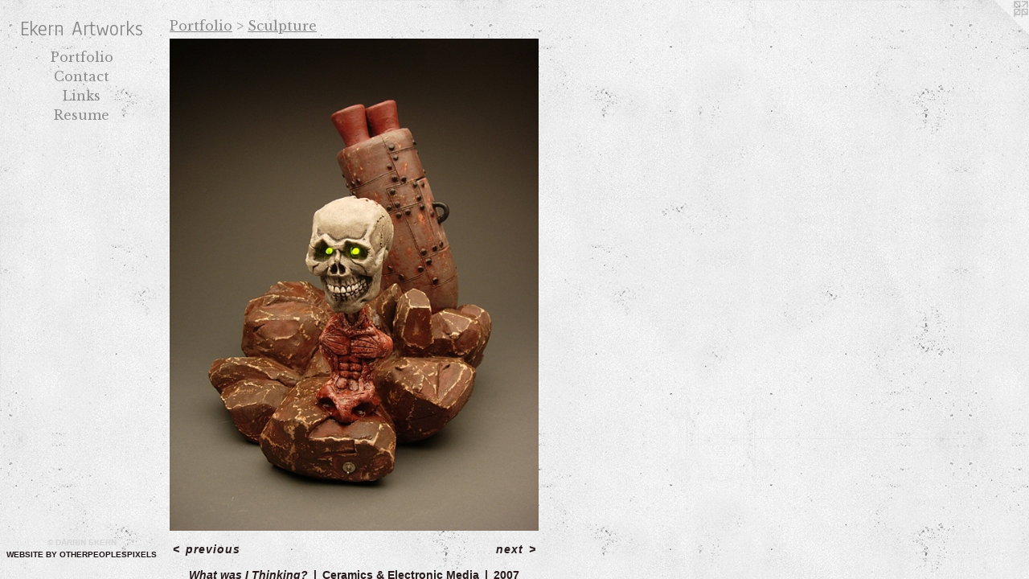

--- FILE ---
content_type: text/html;charset=utf-8
request_url: https://ekernartworks.com/artwork/235137-What%20was%20I%20Thinking%3F.html
body_size: 3131
content:
<!doctype html><html class="no-js a-image mobile-title-align--center has-mobile-menu-icon--left l-editorial p-artwork has-page-nav mobile-menu-align--center has-wall-text "><head><meta charset="utf-8" /><meta content="IE=edge" http-equiv="X-UA-Compatible" /><meta http-equiv="X-OPP-Site-Id" content="5092" /><meta http-equiv="X-OPP-Revision" content="373" /><meta http-equiv="X-OPP-Locke-Environment" content="production" /><meta http-equiv="X-OPP-Locke-Release" content="v0.0.141" /><title>Ekern Artworks</title><link rel="canonical" href="https://ekernartworks.com/artwork/235137-What%20was%20I%20Thinking%3f.html" /><meta content="website" property="og:type" /><meta property="og:url" content="https://ekernartworks.com/artwork/235137-What%20was%20I%20Thinking%3f.html" /><meta property="og:title" content="What was I Thinking?" /><meta content="width=device-width, initial-scale=1" name="viewport" /><link type="text/css" rel="stylesheet" href="//cdnjs.cloudflare.com/ajax/libs/normalize/3.0.2/normalize.min.css" /><link type="text/css" rel="stylesheet" media="only all" href="//maxcdn.bootstrapcdn.com/font-awesome/4.3.0/css/font-awesome.min.css" /><link type="text/css" rel="stylesheet" media="not all and (min-device-width: 600px) and (min-device-height: 600px)" href="/release/locke/production/v0.0.141/css/small.css" /><link type="text/css" rel="stylesheet" media="only all and (min-device-width: 600px) and (min-device-height: 600px)" href="/release/locke/production/v0.0.141/css/large-editorial.css" /><link type="text/css" rel="stylesheet" media="not all and (min-device-width: 600px) and (min-device-height: 600px)" href="/r16971391600000000373/css/small-site.css" /><link type="text/css" rel="stylesheet" media="only all and (min-device-width: 600px) and (min-device-height: 600px)" href="/r16971391600000000373/css/large-site.css" /><link type="text/css" rel="stylesheet" media="only all and (min-device-width: 600px) and (min-device-height: 600px)" href="//fonts.googleapis.com/css?family=Anaheim" /><link type="text/css" rel="stylesheet" media="only all and (min-device-width: 600px) and (min-device-height: 600px)" href="//fonts.googleapis.com/css?family=Libre+Baskerville" /><link type="text/css" rel="stylesheet" media="not all and (min-device-width: 600px) and (min-device-height: 600px)" href="//fonts.googleapis.com/css?family=Libre+Baskerville&amp;text=MENUHomePrtfliCnacLksRu" /><link type="text/css" rel="stylesheet" media="not all and (min-device-width: 600px) and (min-device-height: 600px)" href="//fonts.googleapis.com/css?family=Anaheim&amp;text=Ekern%20Atwos" /><script>window.OPP = window.OPP || {};
OPP.modernMQ = 'only all';
OPP.smallMQ = 'not all and (min-device-width: 600px) and (min-device-height: 600px)';
OPP.largeMQ = 'only all and (min-device-width: 600px) and (min-device-height: 600px)';
OPP.downURI = '/x/0/9/2/5092/.down';
OPP.gracePeriodURI = '/x/0/9/2/5092/.grace_period';
OPP.imgL = function (img) {
  !window.lazySizes && img.onerror();
};
OPP.imgE = function (img) {
  img.onerror = img.onload = null;
  img.src = img.getAttribute('data-src');
  //img.srcset = img.getAttribute('data-srcset');
};</script><script src="/release/locke/production/v0.0.141/js/modernizr.js"></script><script src="/release/locke/production/v0.0.141/js/masonry.js"></script><script src="/release/locke/production/v0.0.141/js/respimage.js"></script><script src="/release/locke/production/v0.0.141/js/ls.aspectratio.js"></script><script src="/release/locke/production/v0.0.141/js/lazysizes.js"></script><script src="/release/locke/production/v0.0.141/js/large.js"></script><script src="/release/locke/production/v0.0.141/js/hammer.js"></script><script>if (!Modernizr.mq('only all')) { document.write('<link type="text/css" rel="stylesheet" href="/release/locke/production/v0.0.141/css/minimal.css">') }</script><style>.media-max-width {
  display: block;
}

@media (min-height: 847px) {

  .media-max-width {
    max-width: 540.0px;
  }

}

@media (max-height: 847px) {

  .media-max-width {
    max-width: 63.75vh;
  }

}</style><script>(function(i,s,o,g,r,a,m){i['GoogleAnalyticsObject']=r;i[r]=i[r]||function(){
(i[r].q=i[r].q||[]).push(arguments)},i[r].l=1*new Date();a=s.createElement(o),
m=s.getElementsByTagName(o)[0];a.async=1;a.src=g;m.parentNode.insertBefore(a,m)
})(window,document,'script','//www.google-analytics.com/analytics.js','ga');
ga('create', 'UA-3857480-1', 'auto');
ga('send', 'pageview');</script></head><body><header id="header"><a class=" site-title" href="/home.html"><span class=" site-title-text u-break-word">Ekern Artworks</span><div class=" site-title-media"></div></a><a id="mobile-menu-icon" class="mobile-menu-icon hidden--no-js hidden--large"><svg viewBox="0 0 21 17" width="21" height="17" fill="currentColor"><rect x="0" y="0" width="21" height="3" rx="0"></rect><rect x="0" y="7" width="21" height="3" rx="0"></rect><rect x="0" y="14" width="21" height="3" rx="0"></rect></svg></a></header><nav class=" hidden--large"><ul class=" site-nav"><li class="nav-item nav-home "><a class="nav-link " href="/home.html">Home</a></li><li class="nav-item expanded nav-museum "><a class="nav-link " href="/section/34550.html">Portfolio</a><ul><li class="nav-gallery nav-item expanded "><a class="selected nav-link " href="/section/93744-Sculpture%20.html">Sculpture </a></li><li class="nav-gallery nav-item expanded "><a class="nav-link " href="/section/139755-Pottery.html">Pottery</a></li><li class="nav-item expanded nav-museum "><a class="nav-link " href="/section/34615-Kiln%20Building.html">Kiln Building</a><ul><li class="nav-gallery nav-item "><a class="nav-link " href="/section/374107-Downdraft%20Gas%20Kiln.html">Downdraft Gas Kiln</a></li><li class="nav-gallery nav-item "><a class="nav-link " href="/section/277730-OCAC%20Soda%20Crossdraft%20.html">OCAC Soda Crossdraft </a></li><li class="nav-gallery nav-item "><a class="nav-link " href="/section/277704-Small%20Anagama%20.html">Small Anagama </a></li><li class="nav-gallery nav-item "><a class="nav-link " href="/section/277702-Firebox%20Reconstuction.html">Firebox Reconstuction</a></li><li class="nav-gallery nav-item "><a class="nav-link " href="/section/346150000000.html">More Kiln Building</a></li></ul></li><li class="nav-gallery nav-item expanded "><a class="nav-link " href="/section/98337-Drawing%20%26%20Painting.html">Drawing &amp; Painting</a></li><li class="nav-gallery nav-item expanded "><a class="nav-link " href="/section/35116-Graduate%20Work.html">Graduate Work</a></li><li class="nav-gallery nav-item expanded "><a class="nav-link " href="/section/277676-Student%20Work.html">Student Work</a></li><li class="nav-gallery nav-item expanded "><a class="nav-link " href="/artwork/4214083.html">More Portfolio</a></li></ul></li><li class="nav-item nav-contact "><a class="nav-link " href="/contact.html">Contact</a></li><li class="nav-links nav-item "><a class="nav-link " href="/links.html">Links</a></li><li class="nav-pdf nav-item "><a target="_blank" class="nav-link " href="//img-cache.oppcdn.com/fixed/5092/ekernartworks.com-1495057965.pdf">Resume</a></li></ul></nav><div class=" content"><nav class=" hidden--small" id="nav"><header><a class=" site-title" href="/home.html"><span class=" site-title-text u-break-word">Ekern Artworks</span><div class=" site-title-media"></div></a></header><ul class=" site-nav"><li class="nav-item nav-home "><a class="nav-link " href="/home.html">Home</a></li><li class="nav-item expanded nav-museum "><a class="nav-link " href="/section/34550.html">Portfolio</a><ul><li class="nav-gallery nav-item expanded "><a class="selected nav-link " href="/section/93744-Sculpture%20.html">Sculpture </a></li><li class="nav-gallery nav-item expanded "><a class="nav-link " href="/section/139755-Pottery.html">Pottery</a></li><li class="nav-item expanded nav-museum "><a class="nav-link " href="/section/34615-Kiln%20Building.html">Kiln Building</a><ul><li class="nav-gallery nav-item "><a class="nav-link " href="/section/374107-Downdraft%20Gas%20Kiln.html">Downdraft Gas Kiln</a></li><li class="nav-gallery nav-item "><a class="nav-link " href="/section/277730-OCAC%20Soda%20Crossdraft%20.html">OCAC Soda Crossdraft </a></li><li class="nav-gallery nav-item "><a class="nav-link " href="/section/277704-Small%20Anagama%20.html">Small Anagama </a></li><li class="nav-gallery nav-item "><a class="nav-link " href="/section/277702-Firebox%20Reconstuction.html">Firebox Reconstuction</a></li><li class="nav-gallery nav-item "><a class="nav-link " href="/section/346150000000.html">More Kiln Building</a></li></ul></li><li class="nav-gallery nav-item expanded "><a class="nav-link " href="/section/98337-Drawing%20%26%20Painting.html">Drawing &amp; Painting</a></li><li class="nav-gallery nav-item expanded "><a class="nav-link " href="/section/35116-Graduate%20Work.html">Graduate Work</a></li><li class="nav-gallery nav-item expanded "><a class="nav-link " href="/section/277676-Student%20Work.html">Student Work</a></li><li class="nav-gallery nav-item expanded "><a class="nav-link " href="/artwork/4214083.html">More Portfolio</a></li></ul></li><li class="nav-item nav-contact "><a class="nav-link " href="/contact.html">Contact</a></li><li class="nav-links nav-item "><a class="nav-link " href="/links.html">Links</a></li><li class="nav-pdf nav-item "><a target="_blank" class="nav-link " href="//img-cache.oppcdn.com/fixed/5092/ekernartworks.com-1495057965.pdf">Resume</a></li></ul><footer><div class=" copyright">© DARRIN EKERN</div><div class=" credit"><a href="http://otherpeoplespixels.com/ref/ekernartworks.com" target="_blank">Website by OtherPeoplesPixels</a></div></footer></nav><main id="main"><a class=" logo hidden--small" href="http://otherpeoplespixels.com/ref/ekernartworks.com" title="Website by OtherPeoplesPixels" target="_blank"></a><div class=" page clearfix media-max-width"><h1 class="parent-title title"><a href="/section/34550.html" class="root title-segment hidden--small">Portfolio</a><span class=" title-sep hidden--small"> &gt; </span><a class=" title-segment" href="/section/93744-Sculpture%20.html">Sculpture </a></h1><div class=" media-and-info"><div class=" page-media-wrapper media"><a class=" page-media" title="What was I Thinking?" href="/artwork/235567-Enemy%20Detected.html" id="media"><img data-aspectratio="540/720" class="u-img " alt="What was I Thinking?" src="//img-cache.oppcdn.com/fixed/5092/assets/q3G7ya3O.jpg" srcset="//img-cache.oppcdn.com/img/v1.0/s:5092/t:QkxBTksrVEVYVCtIRVJF/p:12/g:tl/o:2.5/a:50/q:90/1400x720-q3G7ya3O.jpg/540x720/93aaad210e9f899cd82c4ec46ac10573.jpg 540w,
//img-cache.oppcdn.com/img/v1.0/s:5092/t:QkxBTksrVEVYVCtIRVJF/p:12/g:tl/o:2.5/a:50/q:90/984x588-q3G7ya3O.jpg/441x588/41ac541f7f3db07581dffca6aed0a8e8.jpg 441w,
//img-cache.oppcdn.com/fixed/5092/assets/q3G7ya3O.jpg 360w" sizes="(max-device-width: 599px) 100vw,
(max-device-height: 599px) 100vw,
(max-width: 360px) 360px,
(max-height: 480px) 360px,
(max-width: 441px) 441px,
(max-height: 588px) 441px,
540px" /></a><a class=" zoom-corner" style="display: none" id="zoom-corner"><span class=" zoom-icon fa fa-search-plus"></span></a><div class="share-buttons a2a_kit social-icons hidden--small" data-a2a-title="What was I Thinking?" data-a2a-url="https://ekernartworks.com/artwork/235137-What%20was%20I%20Thinking%3f.html"></div></div><div class=" info border-color"><div class=" wall-text border-color"><div class=" wt-item wt-title">What was I Thinking?</div><div class=" wt-item wt-media">Ceramics &amp; Electronic Media</div><div class=" wt-item wt-date">2007</div></div><div class=" page-nav hidden--small border-color clearfix"><a class=" prev" id="artwork-prev" href="/artwork/235562-Enemy%20Detected%20%232.html">&lt; <span class=" m-hover-show">previous</span></a> <a class=" next" id="artwork-next" href="/artwork/235567-Enemy%20Detected.html"><span class=" m-hover-show">next</span> &gt;</a></div></div></div><div class="share-buttons a2a_kit social-icons hidden--large" data-a2a-title="What was I Thinking?" data-a2a-url="https://ekernartworks.com/artwork/235137-What%20was%20I%20Thinking%3f.html"></div></div></main></div><footer><div class=" copyright">© DARRIN EKERN</div><div class=" credit"><a href="http://otherpeoplespixels.com/ref/ekernartworks.com" target="_blank">Website by OtherPeoplesPixels</a></div></footer><div class=" modal zoom-modal" style="display: none" id="zoom-modal"><style>@media (min-aspect-ratio: 3/4) {

  .zoom-media {
    width: auto;
    max-height: 720px;
    height: 100%;
  }

}

@media (max-aspect-ratio: 3/4) {

  .zoom-media {
    height: auto;
    max-width: 540px;
    width: 100%;
  }

}
@supports (object-fit: contain) {
  img.zoom-media {
    object-fit: contain;
    width: 100%;
    height: 100%;
    max-width: 540px;
    max-height: 720px;
  }
}</style><div class=" zoom-media-wrapper"><img onerror="OPP.imgE(this);" onload="OPP.imgL(this);" data-src="//img-cache.oppcdn.com/fixed/5092/assets/q3G7ya3O.jpg" data-srcset="//img-cache.oppcdn.com/img/v1.0/s:5092/t:QkxBTksrVEVYVCtIRVJF/p:12/g:tl/o:2.5/a:50/q:90/1400x720-q3G7ya3O.jpg/540x720/93aaad210e9f899cd82c4ec46ac10573.jpg 540w,
//img-cache.oppcdn.com/img/v1.0/s:5092/t:QkxBTksrVEVYVCtIRVJF/p:12/g:tl/o:2.5/a:50/q:90/984x588-q3G7ya3O.jpg/441x588/41ac541f7f3db07581dffca6aed0a8e8.jpg 441w,
//img-cache.oppcdn.com/fixed/5092/assets/q3G7ya3O.jpg 360w" data-sizes="(max-device-width: 599px) 100vw,
(max-device-height: 599px) 100vw,
(max-width: 360px) 360px,
(max-height: 480px) 360px,
(max-width: 441px) 441px,
(max-height: 588px) 441px,
540px" class="zoom-media lazyload hidden--no-js " alt="What was I Thinking?" /><noscript><img class="zoom-media " alt="What was I Thinking?" src="//img-cache.oppcdn.com/fixed/5092/assets/q3G7ya3O.jpg" /></noscript></div></div><div class=" offline"></div><script src="/release/locke/production/v0.0.141/js/small.js"></script><script src="/release/locke/production/v0.0.141/js/artwork.js"></script><script>window.oppa=window.oppa||function(){(oppa.q=oppa.q||[]).push(arguments)};oppa('config','pathname','production/v0.0.141/5092');oppa('set','g','true');oppa('set','l','editorial');oppa('set','p','artwork');oppa('set','a','image');oppa('rect','m','media','main');oppa('send');</script><script async="" src="/release/locke/production/v0.0.141/js/analytics.js"></script><script src="https://otherpeoplespixels.com/static/enable-preview.js"></script></body></html>

--- FILE ---
content_type: text/css;charset=utf-8
request_url: https://ekernartworks.com/r16971391600000000373/css/large-site.css
body_size: 561
content:
body {
  background-color: #EFEFEF;
  font-weight: 700;
  font-style: normal;
  font-family: "Verdana", "Geneva", sans-serif;
}

body {
  color: #271b1b;
}

main a {
  color: #1d1616;
}

main a:hover {
  text-decoration: underline;
  color: #3a2c2c;
}

main a:visited {
  color: #3a2c2c;
}

.site-title, .mobile-menu-icon {
  color: #858585;
}

.site-nav, .mobile-menu-link, nav:before, nav:after {
  color: #8c8c8c;
}

.site-nav a {
  color: #8c8c8c;
}

.site-nav a:hover {
  text-decoration: none;
  color: #a6a6a6;
}

.site-nav a:visited {
  color: #8c8c8c;
}

.site-nav a.selected {
  color: #a6a6a6;
}

.site-nav:hover a.selected {
  color: #8c8c8c;
}

footer {
  color: #d6d6d6;
}

footer a {
  color: #1d1616;
}

footer a:hover {
  text-decoration: underline;
  color: #3a2c2c;
}

footer a:visited {
  color: #3a2c2c;
}

.title, .news-item-title, .flex-page-title {
  color: #8c8c8c;
}

.title a {
  color: #8c8c8c;
}

.title a:hover {
  text-decoration: none;
  color: #a6a6a6;
}

.title a:visited {
  color: #8c8c8c;
}

.hr, .hr-before:before, .hr-after:after, .hr-before--small:before, .hr-before--large:before, .hr-after--small:after, .hr-after--large:after {
  border-top-color: #9d7171;
}

.button {
  background: #1d1616;
  color: #EFEFEF;
}

.social-icon {
  background-color: #271b1b;
  color: #EFEFEF;
}

.welcome-modal {
  background-color: #FFFFFF;
}

.share-button .social-icon {
  color: #271b1b;
}

body {
  background-image: url(//static.otherpeoplespixels.com/images/backgrounds/concrete_wall-light_gray.png);
}

.site-title {
  font-family: "Anaheim", sans-serif;
  font-style: normal;
  font-weight: 400;
}

.site-nav {
  font-family: "Libre Baskerville", sans-serif;
  font-style: normal;
  font-weight: 400;
}

.section-title, .parent-title, .news-item-title, .link-name, .preview-placeholder, .preview-image, .flex-page-title {
  font-family: "Libre Baskerville", sans-serif;
  font-style: normal;
  font-weight: 400;
}

body {
  font-size: 14px;
}

.site-title {
  font-size: 26px;
}

.site-nav {
  font-size: 16px;
}

.title, .news-item-title, .link-name, .flex-page-title {
  font-size: 16px;
}

.border-color {
  border-color: hsla(0, 18.181818%, 12.941176%, 0.2);
}

.p-artwork .page-nav a {
  color: #271b1b;
}

.p-artwork .page-nav a:hover {
  text-decoration: none;
  color: #271b1b;
}

.p-artwork .page-nav a:visited {
  color: #271b1b;
}

.wordy {
  text-align: left;
}

--- FILE ---
content_type: text/css;charset=utf-8
request_url: https://ekernartworks.com/r16971391600000000373/css/small-site.css
body_size: 374
content:
body {
  background-color: #EFEFEF;
  font-weight: 700;
  font-style: normal;
  font-family: "Verdana", "Geneva", sans-serif;
}

body {
  color: #271b1b;
}

main a {
  color: #1d1616;
}

main a:hover {
  text-decoration: underline;
  color: #3a2c2c;
}

main a:visited {
  color: #3a2c2c;
}

.site-title, .mobile-menu-icon {
  color: #858585;
}

.site-nav, .mobile-menu-link, nav:before, nav:after {
  color: #8c8c8c;
}

.site-nav a {
  color: #8c8c8c;
}

.site-nav a:hover {
  text-decoration: none;
  color: #a6a6a6;
}

.site-nav a:visited {
  color: #8c8c8c;
}

.site-nav a.selected {
  color: #a6a6a6;
}

.site-nav:hover a.selected {
  color: #8c8c8c;
}

footer {
  color: #d6d6d6;
}

footer a {
  color: #1d1616;
}

footer a:hover {
  text-decoration: underline;
  color: #3a2c2c;
}

footer a:visited {
  color: #3a2c2c;
}

.title, .news-item-title, .flex-page-title {
  color: #8c8c8c;
}

.title a {
  color: #8c8c8c;
}

.title a:hover {
  text-decoration: none;
  color: #a6a6a6;
}

.title a:visited {
  color: #8c8c8c;
}

.hr, .hr-before:before, .hr-after:after, .hr-before--small:before, .hr-before--large:before, .hr-after--small:after, .hr-after--large:after {
  border-top-color: #9d7171;
}

.button {
  background: #1d1616;
  color: #EFEFEF;
}

.social-icon {
  background-color: #271b1b;
  color: #EFEFEF;
}

.welcome-modal {
  background-color: #FFFFFF;
}

.site-title {
  font-family: "Anaheim", sans-serif;
  font-style: normal;
  font-weight: 400;
}

nav {
  font-family: "Libre Baskerville", sans-serif;
  font-style: normal;
  font-weight: 400;
}

.wordy {
  text-align: left;
}

.site-title {
  font-size: 2.1875rem;
}

footer .credit a {
  color: #271b1b;
}

--- FILE ---
content_type: text/css; charset=utf-8
request_url: https://fonts.googleapis.com/css?family=Libre+Baskerville&text=MENUHomePrtfliCnacLksRu
body_size: -370
content:
@font-face {
  font-family: 'Libre Baskerville';
  font-style: normal;
  font-weight: 400;
  src: url(https://fonts.gstatic.com/l/font?kit=kmKUZrc3Hgbbcjq75U4uslyuy4kn0olVQ-LglH6T17uj8Q4SDAlOvuLKfZII-8ODA_3fdg0XwZcHP9-dlMBXrepTLq8&skey=1ccff9706b4dcbb3&v=v24) format('woff2');
}


--- FILE ---
content_type: text/plain
request_url: https://www.google-analytics.com/j/collect?v=1&_v=j102&a=858496419&t=pageview&_s=1&dl=https%3A%2F%2Fekernartworks.com%2Fartwork%2F235137-What%2520was%2520I%2520Thinking%253F.html&ul=en-us%40posix&dt=Ekern%20Artworks&sr=1280x720&vp=1280x720&_u=IEBAAEABAAAAACAAI~&jid=1029093871&gjid=541304412&cid=320467555.1769486894&tid=UA-3857480-1&_gid=1908316820.1769486894&_r=1&_slc=1&z=1115079904
body_size: -451
content:
2,cG-32QM3HZ58Q